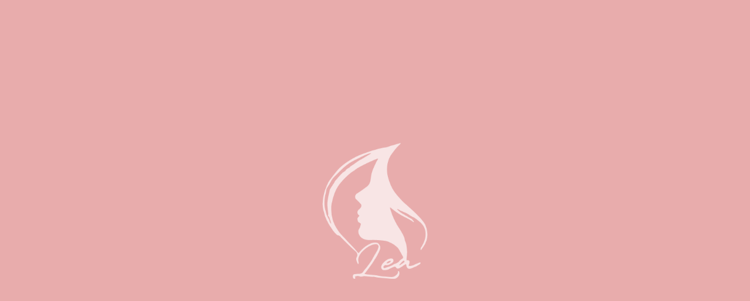

--- FILE ---
content_type: text/html; charset=utf-8
request_url: https://bodymake-lea.net/sitemap.aspx
body_size: 6342
content:


<!DOCTYPE html>

<html xmlns="http://www.w3.org/1999/xhtml" lang="ja">
<head><meta http-equiv="Content-Type" content="text/html; charset=utf-8" /><title>
	サイトマップを掲載しています。ホームページ内の検索はこちらから。
</title><!-- Global site tag (gtag.js) - Google Analytics -->
<script async src="https://www.googletagmanager.com/gtag/js?id=UA-229045297-16"></script>
<script>
  window.dataLayer = window.dataLayer || [];
  function gtag(){dataLayer.push(arguments);}
  gtag('js', new Date());

  gtag('config', 'UA-229045297-16');
  gtag('config', 'G-5HMJKFNNXX');
</script>
<meta name="viewport" content="width=device-width, initial-scale=1.0" />
<meta name="description" content="京都駅付近で、肩こり改善やリフトアップができる骨格ボディメイクのエステサロンならぜひ『ボディメイクサロン LEA（レア）』をご利用ください。運動が苦手な方にも安心の骨格ボディメイクは、女性のあらゆるお悩みを解決できるアクション。ぜひ、飛び込んでみてください！">
<meta name="keywords" content="京都駅,エステサロン,肩こり,骨格ボディメイク,リフトアップ">
<meta name="robots" content="ALL" /><meta name="format-detection" content="telephone=no" /><meta http-equiv="x-ua-compatible" content="IE=edge" /><link rel="icon" href="favicons/favicon.ico" /><!--ファビコン指定-->
<link rel="apple-touch-icon" sizes="152x152" href="favicons/apple_icon.png" />
<link rel="canonical" href="https://bodymake-lea.net/sitemap.aspx">
<link rel="stylesheet" href="./css/DesignCss.css" type="text/css">
<link rel="stylesheet" href="./Dup/css/t_style.css" type="text/css">
<link rel="stylesheet" href="./css/ColorTemplate.css" type="text/css">
<link rel="stylesheet" href="./Dup/css/lightbox.css" type="text/css">
<link rel="stylesheet" href="./Dup/css/nav_menu.css" type="text/css">
<link rel="stylesheet" href="./Dup/css/animation.css" type="text/css">
<link href="https://fonts.googleapis.com/earlyaccess/hannari.css" rel="stylesheet">
<link href="https://use.fontawesome.com/releases/v5.10.2/css/all.css" rel="stylesheet">

<link rel="preconnect" href="https://fonts.googleapis.com">
<link rel="preconnect" href="https://fonts.gstatic.com" crossorigin>
<link href="https://fonts.googleapis.com/css2?family=Merriweather&family=Satisfy&family=Sawarabi+Mincho&family=Shippori+Mincho+B1:wght@400;500&family=Zen+Maru+Gothic&display=swap" rel="stylesheet">

<script src="./Dup/js/jquery-3.1.1.min.js"></script><link href="myCss.css" rel="stylesheet" />
<script type="application/ld+json">
{
"@context": "https://schema.org",
"@type": "BreadcrumbList",
"itemListElement": [{
"@type": "ListItem",
"position": 1,
"item": {
"@id": "https://bodymake-lea.net/",
"name": "ボディメイクサロン LEA"
}
},{
"@type": "ListItem",
"position": 2,
"item": {
"@id": "https://bodymake-lea.net/sitemap.aspx",
"name": "サイトマップ"
}
}]
}
</script>
</head>
<body id="body" class=""><!-- bodyに属性を追加するためにIDを追加 -->
    <form method="post" action="./sitemap.aspx" id="form1">
<div class="aspNetHidden">
<input type="hidden" name="__VIEWSTATE" id="__VIEWSTATE" value="vWk3kVBHhxqOqalt91FRxxyDGc/QSDu0ZAZw0wrZ8jy+Bgjat0ww+sNiPikubN454wzSnQmE3hIumY76Imy/vCZTMQPwL3S0NXCW2ksEvutFfTpaDTqQfBUqpx5YMvRI" />
</div>

<div class="aspNetHidden">

	<input type="hidden" name="__VIEWSTATEGENERATOR" id="__VIEWSTATEGENERATOR" value="40FF648A" />
</div>
        <link rel="stylesheet" href="./Dup/css/fakeLoader.css" type="text/css">
<script src="./Dup/js/fakeLoader.js"></script>
<script>
	$(function(){
		$('#wrap').animate({opacity: '1'}, 2000);
	});
	$('body').prepend('<div id="fakeloader" class="bg_color1"></div>');
	//ローディング処理
	$("#fakeloader").fakeLoader({
		timeToHide: 3000,
		 imagePath:"./Up_Img/289/owmxbd4g.png",
		bgColor: "none"
	});
</script>
<div id="wrap" class="page page9 font_14 letter_3 linehight_2 over_hide" ontouchstart="">
	<header class="width_100per posi_fix motion03s">
		<div id="header" class="pd_l-r5per">
			<div class="d_flex flex_space-between pd_t-10px pd_b-10px">
				<h1 id="logo" class="motion03s"><a href="." class="motion03s hvr_opa07"><img src="./Up_Img/289/jmiuqqke.png" alt="肩こり改善、リフトアップのできる骨格ボディメイクのエステサロンは京都駅『ボディメイクサロン LEA』"></a></h1>
				<div id="pc_nav">
					<ul class="txt_center d_flex flex_center-right linehight_1-h posi_rel">
						<li ><a href="type5.aspx" class="txt_white txt_left d_inline_b">ブログ</a></li>
						<li ><a href="type2.aspx" class="txt_white txt_left d_inline_b">当サロンについて</a></li>
						<li ><a href="type3.aspx" class="txt_white txt_left d_inline_b">メニュー・料金</a></li>
						<li ><a href="type4.aspx" class="txt_white txt_left d_inline_b">ビフォーアフター</a></li>
						<li ><a href="type6.aspx" class="txt_white txt_left d_inline_b">初めての方へ</a></li>
					</ul>
				</div>
			</div>
			<div id="nav_menu" class="pc_hide">
				<div class="button_container" id="toggle">
					<span class="menu txt_white font_12 letter_0 linehight_1 font_bold">MENU</span>
					<span class="top"></span>
					<span class="middle"></span>
					<span class="bottom"></span>
				</div>
				<div class="overlay" id="overlay">
					<div class="overlay-menu pd_l-r10per d_flex">
						<ul class="left grid_4 grid_5_tb grid_12_sp font_18 font_16_tb linehight_1-h border_so1-r border_clear_sp">
							<li class="d_block mg_b-20px mg_b-10px_sp"><a href="." class="motion03s hvr_opa07">トップページ</a></li>
							<li class="d_block mg_b-20px mg_b-10px_sp" ><a href="type5.aspx" class="motion03s hvr_opa07">ブログ</a></li>
							<li class="d_block mg_b-20px mg_b-10px_sp" ><a href="type2.aspx" class="motion03s hvr_opa07">当サロンについて</a></li>
							<li class="d_block mg_b-20px mg_b-10px_sp" ><a href="type3.aspx" class="motion03s hvr_opa07">メニュー・料金</a></li>
							<li class="d_block mg_b-20px mg_b-10px_sp" ><a href="type4.aspx" class="motion03s hvr_opa07">ビフォーアフター</a></li>
							<li class="d_block mg_b-20px mg_b-10px_sp" ><a href="type6.aspx" class="motion03s hvr_opa07">初めての方へ</a></li>
							<li class="d_block mg_b-20px mg_b-10px_sp pc_hide d_block_sp" ><a href="informationPage.aspx" class="motion03s hvr_opa07">店舗情報</a></li>
							<li class="d_block mg_b-20px mg_b-10px_sp pc_hide d_block_sp" ><a href="askus.aspx" class="motion03s hvr_opa07">お問い合わせ</a></li>
							<li class="d_block mg_b-20px mg_b-10px_sp pc_hide d_block_sp" ><a href="privacyPage.aspx" class="motion03s hvr_opa07">プライバシーポリシー</a></li>
							<li class="d_block mg_b-20px mg_b-10px_sp pc_hide d_block_sp" ><a href="sitemap.aspx" class="motion03s hvr_opa07">サイトマップ</a></li>
						</ul>
						<div class="right grid_8 grid_7_tb grid_12_sp txt_white pd_l-5per pd_clear_sp sp_hide border_so1-l border_clear_sp">
							<div class="border_do1-b border_white05 pd_b-20px mg_b-20px">
								<h2 class="letter_5 mg_b-10px">店舗情報</h2>
								<p class="opacity07">〒600-8415<br />京都府京都市下京区因幡堂町700<br />若林ビル4階<br />OPEN：9:00～20:00（不定休）</p>
								<div class="nav_menu_more mg_t-10px">
									<a href="informationPage.aspx" class="pop400 bg_color1 txt_white hvr_bg_color2 hvr_txt_color1 txt_center width_300-max mg_clear pd_10px motion03s d_block">MORE</a>
								</div>
							</div>
							<div class="mg_b-50px">
								<h2 class="letter_5 mg_b-10px">お問い合わせ</h2>
								<div class="nav_menu_more">
									<a href="askus.aspx" class="pop400 bg_color1 txt_white hvr_bg_color2 hvr_txt_color1 txt_center width_300-max mg_clear pd_10px motion03s d_block"><span class="icon posi_rel">contact us</span></a>
								</div>
								<div class="nav_menu_more mg_t-10px">
									<!--<a href="tel:" class="pop400 bg_color1 txt_white hvr_bg_color2 hvr_txt_color1 txt_center width_300-max mg_clear pd_10px motion03s d_block"><span class="pd_r-5px">tel:</span><span class="icon posi_rel"></span></a>-->
								</div>
							</div>
							<div>
								<p class="d_inline_b mg_r-20px"><a href="privacyPage.aspx" class="txt_white motion03s hvr_opa07">プライバシーポリシー</a></p>
								<p class="d_inline_b"><a href="sitemap.aspx" class="txt_white motion03s hvr_opa07">サイトマップ</a></p>
							</div>
						</div>
					</div>
				</div>
			</div>
		</div>
	</header>
	<div id="page_title" class="d_flex posi_rel">
		<div id="page_left" class="width_50per bg_posi_c-c bg_repe-no bg_size-cover"></div>
		<div id="page_right" class="width_50per bg_posi_c-c bg_repe-no bg_size-cover"></div>
		<div class="page_title_box bg_color1 pd_20px pd_l-30px pd_r-30px txt_center posi_center">
			<p class="pop400 txt_white font_12_sp opacity07">sitemap</p>
			<h2 class="hannari txt_white font_30 font_24_sp linehight_1">サイトマップ</h2>
		</div>
	</div>
	<main class="back1">
		<section id="page10">
			<div class="pd_l-r10per pd_t-5per pd_b-5per pd_5per_tb pd_t-50px_sp">
				<div class="con_box bg_white pd_5per d_flex flex_center-left posi_rel">
					<div>
						<a href="." class="more_btn txt_color_nomal font_16 txt_center width_300-max d_block pd_10px linehight_1-h">
							<span class="jp">トップページ</span>
							<span class="en pop400 txt_color3 font_12 br">top</span>
						</a>
					</div>
					<div >
						<a href="type5.aspx" class="more_btn txt_color_nomal font_16 txt_center width_300-max d_block pd_10px linehight_1-h">
							<span class="jp">ブログ</span>
							<span class="en pop400 txt_color3 font_12 br">blog</span>
						</a>
					</div>
					<div >
						<a href="type2.aspx" class="more_btn txt_color_nomal font_16 txt_center width_300-max d_block pd_10px linehight_1-h">
							<span class="jp">当サロンについて</span>
							<span class="en pop400 txt_color3 font_12 br">about</span>
						</a>
					</div>
					<div >
						<a href="type3.aspx" class="more_btn txt_color_nomal font_16 txt_center width_300-max d_block pd_10px linehight_1-h">
							<span class="jp">メニュー・料金</span>
							<span class="en pop400 txt_color3 font_12 br">menu</span>
						</a>
					</div>
					<div >
						<a href="type4.aspx" class="more_btn txt_color_nomal font_16 txt_center width_300-max d_block pd_10px linehight_1-h">
							<span class="jp">ビフォーアフター</span>
							<span class="en pop400 txt_color3 font_12 br">before&after</span>
						</a>
					</div>
					<div >
						<a href="type6.aspx" class="more_btn txt_color_nomal font_16 txt_center width_300-max d_block pd_10px linehight_1-h">
							<span class="jp">初めての方へ</span>
							<span class="en pop400 txt_color3 font_12 br">voices&Q&A</span>
						</a>
					</div>
					<div >
						<a href="informationPage.aspx" class="more_btn txt_color_nomal font_16 txt_center width_300-max d_block pd_10px linehight_1-h">
							<span class="jp">店舗情報</span>
							<span class="en pop400 txt_color3 font_12 br">info</span>
						</a>
					</div>
					<div >
						<a href="askus.aspx" class="more_btn txt_color_nomal font_16 txt_center width_300-max d_block pd_10px linehight_1-h">
							<span class="jp">お問い合わせ</span>
							<span class="en pop400 txt_color3 font_12 br">contact us</span>
						</a>
					</div>
					<div >
						<a href="privacyPage.aspx" class="more_btn txt_color_nomal font_16 txt_center width_300-max d_block pd_10px linehight_1-h">
							<span class="jp">プライバシーポリシー</span>
							<span class="en pop400 txt_color3 font_12 br">privacy policy</span>
						</a>
					</div>
				</div>
			</div>
		</section>
		<section id="footer_nav" class="pd_b-50px tb_hide">
			<div id="footer_nav_wrap" class="pd_l-r10per pd_l-r5per_tb">
				<ul class="d_flex">
					<li><a href="." class="txt_color_nomal">トップページ</a></li>
					<li ><a href="informationPage.aspx" class="txt_color_nomal">店舗情報</a></li>
					<li ><a href="askus.aspx" class="txt_color_nomal">お問い合わせ</a></li>
					<li ><a href="privacyPage.aspx" class="txt_color_nomal">プライバシーポリシー</a></li>
					<li ><a href="sitemap.aspx" class="txt_color_nomal">サイトマップ</a></li>
				</ul>
			</div>
		</section>
	</main>
	<footer class="bg_color2">
		<div id="footer" class="posi_rel">
		    
<div class="bnr posi_fix"><a href="https://line.me/R/ti/p/%40189pkwjy" target="_blank"><img src="Dup/img/bnr.png"></a></div>
			<div id="footer_con" class="pd_l-r10per pd_l-r5per_tb pd_t-30px pd_t-30px_tb d_flex">
				<p id="logo2" class="grid_5 grid_12_sp mg_b-30px_sp"><a href="." class="d_block width_300-max width_200-max_tb motion03s hvr_opa07"><img src="./Up_Img/289/owmxbd4g.png" alt="肩こり改善、リフトアップのできる骨格ボディメイクのエステサロンは京都駅『ボディメイクサロン LEA』"></a></p>
				<div class="con_box txt_center_sp grid_7 grid_12_sp pd_l-5per pd_clear_sp">
					<!-- ▼ サイト名 ▼ -->
					<h2 class="hannari txt_color1 font_26 font_bold linehight_1 mg_b-10px">ボディメイクサロン LEA</h2>
					<!-- ▼ フッターテキスト ▼ -->
					<p id="footer_txt"><span class="txt_left_sp d_inline_b_sp">〒600-8415<br />京都府京都市下京区因幡堂町700<br />若林ビル4階<br />OPEN：9:00～20:00（不定休）</span></p>
					<!--<p class="tel_bt pop400 mg_t-10px">tel: <a href="tel:" class="txt_color3 font_18 motion03s hvr_opa07"></a></p>-->
					<ul class="sns_links d_flex flex_center-left flex_center-center_sp mg_center_sp mg_t-30px mg_t-30px_sp">
						<li class="img_tool square_box">
<a href="https://www.instagram.com/nobu_216/" title="Instagram" class="motion03s hvr_opa05" target="_blank"><img src="./Up_Img/289/5rh5oqsx.png" alt="Instagram"/></a>
</li>
<li class="img_tool square_box">
<a href="https://line.me/R/ti/p/%40189pkwjy" title="公式LINE" class="motion03s hvr_opa05" target="_blank"><img src="./Up_Img/289/sj5ebv0t.png" alt="公式LINE"/></a>
</li>
<li class="img_tool square_box">
<a href="https://bodymake-lea.com/" title="LP" class="motion03s hvr_opa05" target="_blank"><img src="./Up_Img/289/nlr5jvfx.png" alt="LP"/></a>
</li>
<li class="img_tool square_box">
<a href="https://mbp-japan.com/kyoto/bodymakelea/" title="マイベストプロ" class="motion03s hvr_opa05" target="_blank"><img src="./Up_Img/289/hgjd0js1.gif" alt="マイベストプロ"/></a>
</li>

					</ul>
				</div>
			</div>
			<div id="h1txt" class="txt_center pd_l-r10per pd_t-30px pd_b-30px">
				<!-- ▼ H1テキスト ▼ -->
				<p class="txt_left d_inline_b">肩こり改善、リフトアップのできる骨格ボディメイクのエステサロンは京都駅『ボディメイクサロン LEA』</p>
			</div>
		</div>
		<p id="copyright" class="pop300 bg_color1 txt_white txt_center font_12 pd_t-10px pd_b-10px">© <a href="." class="txt_white">ボディメイクサロン LEA</a> All Reserved.</p>
	</footer>
</div>
<div id="return_top">
	<div class="return posi_rel"><a href="#wrap" class="txt_color3 d_inline_b posi_abs">TOP</a></div>
</div>

<script>
	//page_title TOPCMS IMAGE 1,2,3,4
	$(function(){
		var bgImages = [
			'./Up_Img/289/sx00beiq.png',//TOPCMS IMAGE 1
			'./Up_Img/289/q4swwsl2.png' //TOPCMS IMAGE 2
		];
		var bgImages2 = [
			'./Up_Img/289/32rs5g41.png',//TOPCMS IMAGE 3
			'./Up_Img/289/2pdcjk3u.png' //TOPCMS IMAGE 4
		];
		var randBg = bgImages[Math.floor(Math.random() * bgImages.length)];
		var randBg2 = bgImages2[Math.floor(Math.random() * bgImages.length)];
		$('#page_left').css('background-image', 'url(' + randBg + ')');
		$('#page_right').css('background-image', 'url(' + randBg2 + ')');
	});
</script>
    </form>
    <link rel="stylesheet" href="./Dup/css/cms_ie.css" type="text/css">
<script src="./Dup/js/lightbox.js"></script>
<script src="./js/DesignJs.js"></script>
<script src="./Dup/js/common.js"></script>
<script src="./Dup/js/lazyload.min.js"></script>
<script>
	$(window).on('load scroll',function(){
		var scrT = $(window).scrollTop();
		if(scrT >= 100){
			$('header').addClass('scr_header');
		}else{
			$('header').removeClass('scr_header');
		}
	});
	$(function(){
		var set = /^rgba?\((\d+),\s*(\d+),\s*(\d+)\)/,
			setback =  $(".txt_color1").css('color').match(set),
			setback2 =  $(".txt_color3").css('color').match(set);

		//追従ヘッダー
		$("header").prepend("<style>header.scr_header{background-color :" + 'rgba('+ setback[1] + ',' + setback[2] + ',' + setback[3] + ',' + '0.5)' + "}</style>");
		//ハンバーガーメニュー開いた時 背景色
		$(".overlay").prepend("<style>.overlay{background :linear-gradient(135deg, " + 'rgba('+ setback[1] + ',' + setback[2] + ',' + setback[3] + ',' + '0.9)' + " , " + 'rgba('+ setback2[1] + ',' + setback2[2] + ',' + setback2[3] + ',' + '0.9)' + " )}</style>");
		//入力フォーム 背景色
		$("#page8 #form_box").prepend("<style>#page8 #form_box input,#page8 #form_box textarea{background-color :" + 'rgba('+ setback[1] + ',' + setback[2] + ',' + setback[3] + ',' + '0.1)' + "}</style>");
		//送信・クリアボタン
		$("#page8 #form_bt").prepend("<style>#submit input{background-color :" + 'rgba('+ setback2[1] + ',' + setback2[2] + ',' + setback2[3] + ',' + '0.5)' + "}</style>").prepend("<style>#clear input{background-color :transparent}</style>").prepend("<style>#clear input{color :" + 'rgba('+ setback2[1] + ',' + setback2[2] + ',' + setback2[3] + ',' + '0.7)' + "}</style>").prepend("<style>#submit input,#clear input{border :1px solid " + 'rgba('+ setback2[1] + ',' + setback2[2] + ',' + setback2[3] + ',' + '0.7)' + "}</style>");
	});
</script>
<script>
	$(function() {
  		$("img.lazyload").lazyload();
	}); 
</script>
    <script type='text/javascript' charset='UTF-8' src='utility.js'></script>
</body>
</html>


--- FILE ---
content_type: text/css
request_url: https://bodymake-lea.net/myCss.css
body_size: 5745
content:
/* 自動リンク設定 */
#loader {
    transition: 0s;
}
.linkStyle{
	color:#ff8989;
}
.linkStyle:hover{
	color:#ff8989;
	opacity: 0.7;
	text-decoration: underline;
	transition: all 0.5s;
}
/* 動画 */
.video_wrap {
	position: relative;
	overflow: hidden;
	width: 100%;
	height: 100vh;
}
video {
	min-width: 100%;
	min-height: 100vh;
	z-index: 1;
	position: absolute;
	top: 50%;
	left: 50%;
	-webkit-transform: translate(-50%, -50%);
	-ms-transform: translate(-50%, -50%);
}

#cms_1-a .pager li a:hover{
    opacity: 0.3;
}
/* color */
body,.txt_color_nomal{color: #555555;}
.txt_white{color: white;}
.txt_red{color: red;}
.txt_color1{color: #592816} /* メインカラー */
.txt_color2{color: #c66666} /* サブカラー */
.txt_color3{color: #d15959} /* アクセントカラー1 */
.txt_color4{color: #fff3f3} /* アクセントカラー2 */

/* background-color */
.bg_white{background-color: white} /* 白背景 */
.bg_black{background-color: black} /* 黒背景 */
.bg_color1{background-color: #d15959} /* メインカラー */
.bg_color2{background-color: #f7cdcb} /* サブカラー */
.bg_color3{background-color: #d15959} /* アクセントカラー1 */
.bg_color4{background-color: #fff3f3} /* アクセントカラー2 */
.bg_color_clear{background-color: transparent!important}


/* border-color ※!important */
.border_color1{border-color: #592816}
.border_color2{border-color: #c66666}
.border_color3{border-color: #d15959}
.border_color4{border-color: #fff3f3}


/* hover ---------------------------------------------------------------------------------------------*/
/* color */
.hvr_txt_color_nomal:hover{color: #333333;}
.hvr_txt_white:hover{color: white;}
.hvr_txt_red:hover{color: red;}
.hvr_txt_color1:hover{color: #592816} /* メインカラー */
.hvr_txt_color2:hover{color: #c66666} /* サブカラー */
.hvr_txt_color3:hover{color: #d15959} /* アクセントカラー1 */
.hvr_txt_color4:hover{color: #fff3f3} /* アクセントカラー2 */

/* background-color */
.hvr_bg_white:hover{background-color: white} /* 白背景 */
.hvr_bg_black:hover{background-color: black} /* 黒背景 */
.hvr_bg_color1:hover{background-color: #592816} /* メインカラー */
.hvr_bg_color2:hover{background-color: #c66666} /* サブカラー */
.hvr_bg_color3:hover{background-color: #d15959} /* アクセントカラー1 */
.hvr_bg_color4:hover{background-color: #fff3f3} /* アクセントカラー2 */
.hvr_bg_color_clear:hover{background-color: transparent!important}

/* border-color ※!important */
.hvr_border_color1:hover{border-color: #592816}
.hvr_border_color2:hover{border-color: #c66666}
.hvr_border_color3:hover{border-color: #d15959}
.hvr_border_color4:hover{border-color: #fff3f3}

/* 他の箇所 -------------------*/
/* ロード中の背景色 */
#fakeloader{
    background-color: #d15959!important;
    /*background-color: #f7cdcb!important;*/
}

/* hover時に出てくる線 */
#pc_nav li a::after, 
#top_pc_nav li a::after, 
#footer_nav li a::after{
    background: rgba(209, 89, 89,1);
}

/* 画像の上にかかっている要素 */
#main_img:before{
    background-color: rgba(70,70,70,0);
}
#page_title:before,
#contents3_wrap:after,
#info_contact .con_img:before{
    background-color: rgba(255,220,220,0.2)!important;
}

/* TOP背景色 */
.back1:before,
.back2:before{
    background-color: #edbfbe!important;
        z-index: -1;
}
#top_cms.back1:before{
    background-color: rgba(237, 191, 190,0.3)!important;
}

/* ヘッダー */
.top header,
header.scr_header{
    background-color: rgba(237, 191, 190,0.7)!important;
}

#top_cms .more_btn{
    background-color: rgba(247, 205, 203,1)
}
#pc_nav li a,
#top_pc_nav li a{
    color: #555555;
    font-weight: 600;
}

#contents1 .con_box,
#contents2 .con_box{
    background-color: rgba(255,255,255,0.7);
}

#info_contact span{
    color: #592816;
    text-shadow: 1px 1px 2px #fff;
}

/*フッター背景*/
#footer{
    background-color: #f7cdcb;
}

/*ハンバーガーメニュー*/
.button_container span{
    background: #555;
    color: #555;
}

/* ハンバーガーメニュー開いたとき */
#overlay .left li:before{
    opacity: 0.8;
}
.overlay {
    background: linear-gradient(135deg, rgba(255,197,197,1) , rgba(255,137,137,1) )!important;
}

.overlay-menu{
    color: #C12D2D!important;
}
.overlay ul li a{
    color: #FFF!important;
}
.overlay ul li a:hover{
    opacity: 0.5;
    color: #fff!important;
}
/* 文字 --------------------------------------------------------------------------------------------*/

#top_cms .more_btn{
    font-family: 'Merriweather', serif;
}
#intro .num,
#contents1 .num,
#contents2 .num,
#contents3 .num{
    font-family: 'Satisfy', cursive;
    color: #faeceb;
    opacity: 1;
        text-shadow: 3px 3px 0px #da7a7a;
}
.hannari{
    /*font-family: 'Sawarabi Mincho', serif;*/
    /*font-family: 'Zen Maru Gothic', sans-serif;*/
    font-family: 'Shippori Mincho B1', serif;
}
/* ロード中 ----------------------------------------------------------------------------------------*/
#fakeloader .fl{/*ロゴ*/
    max-width: 180px;
}

/* TOP(mainはタブレットの上)------------------------------------------------------------------------*/
/* イントロ・コンテンツ */
main .back1{
    padding-top: 7%;
}
#intro .num,
#contents1 .num,
#contents2 .num,
#contents3 .num{}
.line:before {
    background-color: rgba(209, 89, 89,0.8)!important;
}
#contents1 .num{
    left: 44.5%;
}
#contents1 .con_img,
#contents2 .con_img,
#contents3 .con_box{
    box-shadow: 10px 10px 0px rgba(209, 89, 89, 0.7);
}

#intro .intro_title h3{
    text-align: center;
}
#contents1 .con_title,
#contents2 .con_title{
    padding-top: 30px;
}
#contents1 .con_txt,
#contents2 .con_txt{
    padding-bottom: 30px;
}
#contents1 .con_box{
    margin-top: 10%;
    width: 54%!important;
    margin-left: 3%;
    padding-left: 3%;
}
#contents2 .con_box{
    margin-top: 12%;
    width: 54%!important;
    margin-right: 3%;
    padding-right: 3%;
}
.bullets{
    background-color: #fbecec;
    border-radius: 10px;
    padding: 40px;
    margin-bottom: 30px;
}
.bulletslist{
    display: flex;
    align-items: flex-start;
    flex-wrap:nowrap;
}
.check{
    padding-right: 10px;
}
.check img{
    width: 17px;
    transform: translateY(-50%);
}
.highlight{
    color: #d15959;
    font-size: 1rem;
    font-weight: 600;
}

.dec1{
    max-width: 300px;
    width: 260px;
    bottom: -115px;
    left: 40px;
    z-index: 2;
}
.dec2{
    max-width: 250px;
    width: 200px;
    bottom: 45px;
    right: 55px;
    z-index: 2;
}
.dec3{
    max-width: 300px;
    width: 160px;
    bottom: -20px;
    right: -45px;
    z-index: 0;
}
/* TOP CMS */
#top_cms .line-l:before{
    background-color: rgba(195,209,233,0);
}
#top_cms .cms_title{
    /*border-bottom: 1px solid #456789;*/
    border-left: 6px solid #d15959;
    /*padding-bottom: 10px;*/
    padding-left: 20px;
}
.cms_5-c .box_title1::before{
    color: #d15959;
}
/* バナー */
.bnr{
    right: 60px;
    /*bottom: 77px;*/
    max-width: 200px;
    z-index: 4;
}
.bnr a{display: block;transition: 0.5s;}
.bnr a:hover{opacity:0.7;}

/* フッター */
#footer a.width_300-max{/*ロゴ２*/
    max-width: 180px;
}
#h1txt{
    padding-bottom: 5px;
}

.return a{
    /*bottom: 78px;*/
}
.return::after{
    /*bottom: 27px;*/
    /*height: 103px;*/
}

/* メニュー ----------------------------------------------------------------------------*/


#logo{
    max-width: 65px;
}
header.scr_header #logo{
    max-width: 60px;
}

#pc_nav li, 
#top_pc_nav li, 
#footer_nav li{
    max-width: 240px;
}
#overlay .left li {
    max-width: 300px;
}
.nav_menu_more:first-of-type a .icon:before{
    display: none;
}
.d_inline_b .hvr_opa07:hover{
    opacity: 0.4;
}
#overlay .right p.opacity07{
    opacity: 1;
}
#overlay .overlay-menu{
    padding: 0 0 0 7%;
}
/* 下層ページ ----------------------------------------------------------------------------------------*/
/* CMSマージンパディング・文字調整 */
#cms_1-a .cate_box{
    padding-bottom: 30px;
}
#cms_1-a .cate_box,
#cms_2-c .cate,
#cms_2-a .cate_list,
#cms_3-f .cate_title{
    margin-bottom: 50px;
}
#cms_2-a .cate_box{
    margin-top: 20px;
}
#cms_3-f .cate_txt1{
    margin-top: 0px;
}
#cms_3-f .cate_txt1{
    margin-bottom: 20px;
}
#cms_2-a .box_txt1{
    padding-bottom: 0;
}
#cms_2-a .cate_box {
    padding-bottom: 30px;
}
#cms_2-a .box_title1{
    padding-bottom: 0px;
}
#cms_2-a .box_title1,
#cms_3-c .cate_title,
#cms_3-c .box_title1{
    font-weight: 600;
}
#cms_2-a .box_item{
    padding-right: 0px;
}
#cms_2-a .box_title1{
    padding-top: 0px;
}

/*ページトップ*/
#page_left,
#page_right{
    height: 300px;
}


/*blog*/
#cms_1-f .box_title1{
    color: #d15959;
}
#news_list{
    border-color: #d15959;
}

/* 当サロンについて */
#cms_2-a .box_img1 img{
    width: 75%!important;
    transform: translate(0%,-50%)!important;
    left: 0%!important;
}

/* メニュー・料金 */
#cms_3-f .cate:last-child .sub_cate .cate_box{
    /*width: 100%;*/
}


/* ビフォーアフター */


/*初めての方へ*/
#cms_5-b .cate_box .open_bt .box_title1::before,
.cms_5-b .cate_box .open_bt .box_title1::before{
    content: "";
}
#cms_5-b .cate_box .open_bt .box_title1, .cms_5-b .cate_box .open_bt .box_title1{
    margin-left: 75px;
}
/*  */
.cate_list li a:hover{
    background-color: rgba(209,89,89,0.4)!important;
}
/*問い合わせ*/
.contact_tel{
    background-color: #00b900;
}
.contact_tel p{
    margin-bottom: 7px;
}
.con_line{
    width: 10%;
    margin: 0 auto;
}
/* サイトマップ */
#page10 span.en{
text-transform:none;
}
#page10 .con_box > div {
    margin: 2.5% auto;
}
#page10 .con_box > div a{
    padding: 0;
    padding-top: 10px;
}
/* main img ----------------------------------------------------------------------------------------*/
.catch {
    z-index: 2;
    position: absolute;
    top: 40%;
    left: 0;
    /*transform: translate(0, -50%); X横 Y縦 始点が要素の中心になる */
    width: 50%;
}
.fadeIn {
animation-name: fadeInAnime;
animation-duration:0.7s; /* アニメーション時間 */
animation-delay: 3.3s; /* 〇秒後に変化 */
animation-fill-mode:forwards;
opacity: 0;
}

@keyframes fadeInAnime{
  0% {
    opacity: 0;
    transform: translateX(-90%);
    
  }

  100% {
    opacity: 1;
    transform: translateX(0%);
  }
}

/* タブレット --------------------------------------------------------------------------------------*/
@media screen and (max-width: 768px){
    /* CMSマージンパディング・文字の調整 */
    #cms_2-a .cate_box{
        padding-bottom: 0px;
    }
    #cms_3-f h4.box_title{
        width: 60%!important;
    }
    #cms_3-f p.box_txt1{
        width: 40%!important;
    }
    #page7 .box_title1{
        padding-right:0;
    }
    /*下層ページ*/
    #page_left, #page_right{
        height: 260px;
    }
    
    
    #cms_3-f .box_txt2{
    font-size: 13px;
}
    #page_title .page_title_box{
        width: 330px;
    }
    
    #page2 .con_box{
        padding: 5% 4%;
    }
    /* 動画 */
    .video_wrap {
	position: static;
	overflow: hidden;
	width: 100%;
	height: auto;
	min-width: 100%;
}
video {   
	min-width: auto;
	min-height: auto;
	width: 100%;
	z-index: 1;
	position: static;
	top: 0%;
	left: 0%;
	-webkit-transform: translate(0%, 0%); 
	-ms-transform: translate(0%, 0%);
	transform: translate(0%, 0%); 
vertical-align: bottom;
}

    /* main */
    .catch{
        top: 40%;
    }
    
    /* TOP */
    #logo {
    max-width: 60px;
}
    #contents1 .num{
        top: -45px;
    }
    #contents1 .con_box,
    #contents2 .con_box{
        padding-right: 1.5%;
        padding-left: 1.5%;
        margin-left: 3%;
        margin-right: 0%;
    }
    #contents1_wrap,
    #contents2_wrap{
        padding:0 2%;
    }

    .dec1 {
        max-width: 185px;
        bottom: 0px;
    }
    .dec2 {
        right: 65%;
    }
    .bnr,
    #return_top{
        bottom: 50px!important;
    }
    #h1txt{
            padding-bottom: 100px;
    }
}

/* スマホ ------------------------------------------------------------------------------------------*/
@media screen and (max-width: 667px){
    /* CMSマージンパディング・文字の調整 */
    #cms_1-a .cate_box,
    #cms_2-a .cate_box,
    #cms_2-c .box_item{
        padding-bottom: 15px;
    }
    #cms_2-c .box_item,
    #cms_2-a .box_title1{
        padding-top: 0px;
    }
    #cms_2-c .box_item,
    #cms_2-a .box_item{
        padding-left: 0;
        padding-right: 0;
    }
    #cms_2-a .cate_box{
        margin-top: 0px;
    }
    #cms_2-a .cate_title,
    #cms_4-a .cate{
        margin-bottom: 0px;
    }
    #cms_2-a .cate_txt1{
        margin-top: 15px;
    }

    #cms_2-a .box_img1{
        margin-top: 25px;
        margin-bottom: 0px;
    }

    #cms_2-c .cate_title,
    #cms_2-a .cate_title{
        font-size: 18px;
    }
    #cms_2-c .box_txt1,
    #cms_3-c .box_title1{
        font-size: 17px;
    }
    #page8 .contact_tel p.d_inline_b{
        font-size: 18px;
    }
    #page9 h3{
        font-size: 14px;
    }
    
    #cms_2-a .cate_title{
        padding: 10px;
    }
    #cms_3-f .cate_title span{
        font-size: 17px;
        font-weight: 600;
    }
    #cms_3-f .sub_cate_title{
        font-size: 16px;
    }
    #cms_4-a .cate_list{
        margin-bottom: 20px;
    }
    #page9 .pd_5per_tb{
        padding: 5% 1%;
    }
    #cms_6-c .cate_box{
            margin-bottom: 50px;
    }
    #cms_6-c .arrow{
        bottom: -50px;
        height: 50px;
    }



    /* イントロ・コンテンツ */
    #intro{
        padding: 0 2%;
    }
    #intro_wrap{
        padding: 6% 2%;
    }
    main .back1 {
        padding-top: 15%;
    }
    #intro .intro_title h3{
        font-size: 20px;
    }
    #contents1 .con_box{
        padding-left: 3%;
    }
    #contents3 .con_box{
        margin: 0 2%;
        padding: 5% 3%;
    }





    /* main img */
    #logo {
        max-width: 40px;
    }

    #main_img{
        top: 68px;
        margin-bottom: 50px;
    }
    #main_img .catch2 {
        width: 70%;
    }

    /*イントロ*/
    .bullets{
        padding: 20px 9px;
    }
    .dec1,
    .dec2,
    .dec3{
        display: none;
    }
    #contents1 .con_box,
    #contents2 .con_box{
        width: 100%!important;
        padding: 0 1%;
        margin: 1%;
    }
    #contents1 .con_img,
    #contents2 .con_img,
    #contents3 .con_box{
        box-shadow: 4px 5px 0px rgba(209, 89, 89, 0.7);
    }
    
    /* TOP CMS */
    .top_cms_box:first-of-type {
        padding-top: 20px;
    }
    .dec4{
        display: none;
    }
    #top_cms{
        margin-bottom: 0px;
    }
    #top_cms .mg_t-50px{
        margin-top: 15px;
        margin-bottom: 40px;
    }
    .top_cms_box{
        margin-bottom: 15px;
        padding-bottom: 15px;
    }

    /* ヘッダー */
    .top header{
        background-color: rgba(237, 191, 190,1)!important;
    }
    #header .pd_t-10px{
        padding-top: 5px;
    }
    header.scr_header #logo {
        max-width: 35px;
    }
    header.scr_header{
    background-color: rgba(237, 191, 190,0.7)!important;
}

    /* ページタイトル */
    #page_title .page_title_box{
        width: 72%;
        padding: 5% 5% 8% 5%;
        top: 57%;
        /*background-color: rgba(14, 57, 107,0);*/
    }
    #page_left, #page_right{
        height: 210px;
    }
    #page_title h2{}

    
    /* マージンパディング */
    #cms_1-a .cate_box,
    #cms_2-a .cate_box,
    #cms_2-c .box_item{
        padding-bottom: 10px;
    }
    #cms_2-c .box_item,
    #cms_2-a .box_title1{
        padding-top: 0px;
    }
    #cms_2-c .box_item,
    #cms_2-a .box_item{
        padding-left: 0;
        padding-right: 0;
    }
    #cms_2-a .cate_box{
        margin-top: 0px;
    }
    #cms_2-a .cate_title{
        margin-bottom: 0px;
    }
    #page5 .pd_t-50px_sp,
    #page6 .pd_t-50px_sp{
        padding: 5% 3%;
    }
    #page5 .con_box,
    #page6 .con_box{
        padding: 3%;
    }
    #cms_6-c .cate_box{
            padding: 12px;
    }
    
    /* 下層ページ */
    #page9 h3{
        font-size: 14px;
    }
    #cms_2-c .cate_title,
    #cms_2-a .cate_title{
        font-size: 18px;
    }
    #cms_2-c .box_txt1,
    #cms_3-c .box_title1{
        font-size: 17px;
    }
    #cms_5-c .box_title1{
        padding-left: 26px;
    }
    #cms_3-f .box_txt2{
        font-size: 13px;
    }
    #page8 .contact_tel{
        padding: 20px 10px;
    }
    /* 当サロンについて */
    #cms_2-a .box_img1 img{
        width: 100%!important;
    }
    
    /*問い合わせ*/
    .con_line {
        width: 20%;
    }


    /* メニュー */
    .button_container{
        top: 50%;
        padding: 8px;
    }
    #header .menu{
        font-size: 11px;
    }
    .button_container span:nth-of-type(1){
        width: 42px;
    }
    header .d_flex{
        padding-bottom: 5px;
    }
    #logo {
        max-width: 45px;
    }
    header.scr_header #logo{
        max-width: 55px;
    }
    #overlay .overlay-menu {
        padding: 0 0 0 15%;
    }
    .overlay ul li a{
        color: #fff!important;
    }
    .overlay ul li a:hover{
        opacity: 0.7!important;
    }


    #fakeloader .fl{
        max-width: 150px;
    }
    #return_top{
        bottom: 50px!important;
    }
    .bnr{
        right: 30px;
        bottom: 50px!important;
    }
    
    /* フッター */
    #footer .con_box h2 {
        font-size: 20px;
    }
    #footer a.width_300-max{
        max-width: 150px;
    }
    #h1txt p {
        font-size: 14px;
    }
    #h1txt{
        padding-top: 30px;
    }
    #copyright{
        margin-top: 20px;
    }
}

--- FILE ---
content_type: application/javascript
request_url: https://bodymake-lea.net/utility.js
body_size: 694
content:
//自動リンク設定
$(function(){
	$.fn.url2link = function(options) {
		var settings = $.extend({
			attr: {},
			callback: null
		}, options || {});

		this.find('*').not('script,style,frame,iframe').contents().add(this).filter(function(){
			return this.nodeType == 3;
		}).each(function(){
			try {
				var matchData = $(this).text().match(/(?:h?t)?(tps?:\/\/[^ \t\n　<>"'）)]+)/i);
				if (null == matchData) { return; }
			} catch(e) { return; }

			var middlebit = this.splitText(matchData.index);
			var endbit = middlebit.splitText(matchData[0].length);
			var url = 'ht' + matchData[1];
			var a = $(middlebit).wrap('<a class="linkStyle"></a>').parent().attr('href', url).attr(settings.attr).text(url);
			if (settings.callback) { settings.callback.call(a[0], url); }
			$(endbit).url2link(options);
		});
		return this;
	};
});
$(function(){
    //$('body').url2link();

    // target="_blank" を指定する場合
    $('body').url2link({attr: {target: '_blank'}});

});


//bnr
    var showFlag = false;
    var topBtn = $('.bnr');    
    topBtn.css('bottom', '-200px');
    $(window).scroll(function () {
        if ($(this).scrollTop() > 100) {
            if (showFlag === false) {
                showFlag = true;
                topBtn.stop().animate({'bottom' : '77px'}, 200); 
			}
        } else {
            if (showFlag) {
                showFlag = false;
                topBtn.stop().animate({'bottom' : '-130px'}, 200);
			}
        }
    });

--- FILE ---
content_type: application/javascript
request_url: https://bodymake-lea.net/js/DesignJs.js
body_size: 1941
content:
$(function(){
	var set = /^rgba?\((\d+),\s*(\d+),\s*(\d+)\)/,
		setback =  $(".bg_color1").css('background-color').match(set),
		setback2 =  $(".bg_color2").css('background-color').match(set),
		setback3 =  $(".txt_color3").css('color').match(set);

		//.back1
		$(".back1").prepend("<style>.back1:before{background-color :" + 'rgba('+ setback2[1] + ',' + setback2[2] + ',' + setback2[3] + ',' + '0.1)' + "}</style>");
		//.back2
		$(".back2").prepend("<style>.back2:before{background-color :" + 'rgba('+ setback2[1] + ',' + setback2[2] + ',' + setback2[3] + ',' + '0.1)' + "}</style>");
		//.line-l
		$(".line-l").prepend("<style>.line-l:before{background-color :" + 'rgba('+ setback[1] + ',' + setback[2] + ',' + setback[3] + ',' + '0.5)' + "}</style>");
		//.more_btn
		$(".more_btn").prepend("<style>.more_btn:hover:after{background-color :" + 'rgba('+ setback3[1] + ',' + setback3[2] + ',' + setback3[3] + ',' + '0.1)' + "}</style>");
		$(".more_btn").prepend("<style>.more_btn:before{border-color :" + 'rgba('+ setback3[1] + ',' + setback3[2] + ',' + setback3[3] + ',' + '0.7)' + "}</style>");
		//.pager
		$(".pager").prepend("<style>.pager li a{background-color :" + 'rgba('+ setback3[1] + ',' + setback3[2] + ',' + setback3[3] + ',' + '0.5)' + "}</style>").prepend("<style>.pager li a:hover{background-color :" + 'rgba('+ setback[1] + ',' + setback[2] + ',' + setback[3] + ',' + '0.5)' + "}</style>");
	
	//PAGER
	$(".pager").addClass('width_600-max txt_center mg_t-50px d_flex column_7 column_3_tb');
	$(".pager li").each(function(i){
		$(this).addClass('column mg_r-10px');
		$(this).not(".prev, .next").addClass('tb_hide');
		$(this).find("a").addClass('txt_white pd_10px d_block motion03s');
		if( $(this).hasClass("prev") ){
			$(this).addClass('prev offset-2r_tb');	
			$(this).find("span").text("").prepend('<i class="fas fa-angle-left txt_white font_16 font_20_tb"></i>');
		}
		if( i == $(".pager li").length - 1 ){
			$(this).removeClass('mg_r-10px');
			if( $(this).hasClass("prev") ){
				$(this).addClass('next');	
				$(this).find("span").text("").prepend('<i class="fas fa-angle-right txt_white font_16 font_20_tb"></i>');
			}
		}
	});	
	
	//CATE_LIST
	$(".cate_list").each(function(){
		$(this).addClass('txt_center d_flex flex_top-left flex_stretch mg_b-100px mg_b-50px_tb');
		$(this).find("li").addClass('txt_center');
		$(this).find("li a").addClass('txt_color_nomal d_block pd_10px pd_l-40px pd_r-20px over_txt motion03s posi_rel');
		$(this).find("li a").prepend("<style>.cate_list li a{background-color :" + 'rgba('+ setback3[1] + ',' + setback3[2] + ',' + setback3[3] + ',' + '0.1)' + "}</style>").prepend("<style>.cate_list li a:hover{background-color :" + 'rgba('+ setback[1] + ',' + setback[2] + ',' + setback[3] + ',' + '0.1)' + "}</style>").prepend("<style>.cate_list li a:before{color :" + 'rgba('+ setback3[1] + ',' + setback3[2] + ',' + setback3[3] + ',' + '0.7)' + "}</style>");
	});
	//PAGE TOP
    var showFlag = false;
    var topBtn = $('#return_top');    
    topBtn.css('bottom', '-200px');
    $(window).scroll(function () {
        if ($(this).scrollTop() > 100) {
            if (showFlag === false) {
                showFlag = true;
                topBtn.stop().animate({'bottom' : '77px'}, 200); 
			}
        } else {
            if (showFlag) {
                showFlag = false;
                topBtn.stop().animate({'bottom' : '-130px'}, 200);
			}
        }
    });
	topBtn.click(function () {
        $('body,html').animate({
            scrollTop: 0
        }, 500);
        return false;
    });
	//カテゴリーリンク
	$('a[href^="#cate"]').click(function(){
		var catewindwidth = $(window).width(),
			speed = 500, // ミリ秒
			href= $(this).attr("href"),
			target = $(href === "#" || href === "" ? 'html' : href);
		if( catewindwidth >= 700){
			var headhi = $("#header").height(),
				hight = 50 + headhi;
		}else{
			var headhi = $("#header").height(),
				hight = headhi;
		}
		var position = target.offset().top-hight;
		$('body,html').animate({scrollTop:position}, speed, 'swing');
		return false;
	});
});

$(function(){
	//hamburger menu
	$('#toggle').click(function() {
		$(this).toggleClass('active');
		$('#overlay').toggleClass('open');
	});
});

//　↓　縦長画像設定
function portrait(){
	$('.portrait_img').each(function(){
			var boxwidth = $(this).width(),
				boxheight = $(this).height(),
				i = $('img',this),
				imgWidth = $(this).find('img').width(),
				imgHeight = $(this).find('img').height(),
				aspectRatio = imgWidth / imgHeight,
				boxRatio = boxwidth / boxheight;
			if(aspectRatio > boxRatio){
				$(i).css({
					"width": "auto",
					"height":"100%"
				});
			}else{
				$(i).css({
					"width": "100%",
					"height":"auto"
				});
			}
	});
}

//スクロールアニメーション
$(window).on("load scroll",function(){
	var wH = $(window).height();
	//ヘッダースクロール
	var scrl = $(window).scrollTop();
	$(".fadein_up").each(function(){
		var imgpos = $(this).offset().top;
		if(scrl > imgpos -wH+wH/8){
			$(this).addClass("scrollin");
		}
	});
	$(".fadein_up2").each(function(){
		var imgpos = $(this).offset().top;
		if(scrl > imgpos -wH+wH/8){
			$(this).addClass("scrollin");
		}
	});
	$(".line").each(function(){
		var imgpos = $(this).offset().top;
		if(scrl > imgpos -wH+wH/8){
			$(this).addClass("scrollin");
		}
	});
});

//SNS LINKS
$(window).on("load resize",function(){
	$(".sns_links .square_img").each(square_box);
});

//IE カクカク
if(navigator.userAgent.match(/MSIE 10/i) || navigator.userAgent.match(/Trident\/7\./) || navigator.userAgent.match(/Edge\/12\./)) {
	 $('body').on("mousewheel", function () {
		 event.preventDefault();
		 var wd = event.wheelDelta;
		 var csp = window.pageYOffset;
		 window.scrollTo(0, csp - wd);
	 });
 }